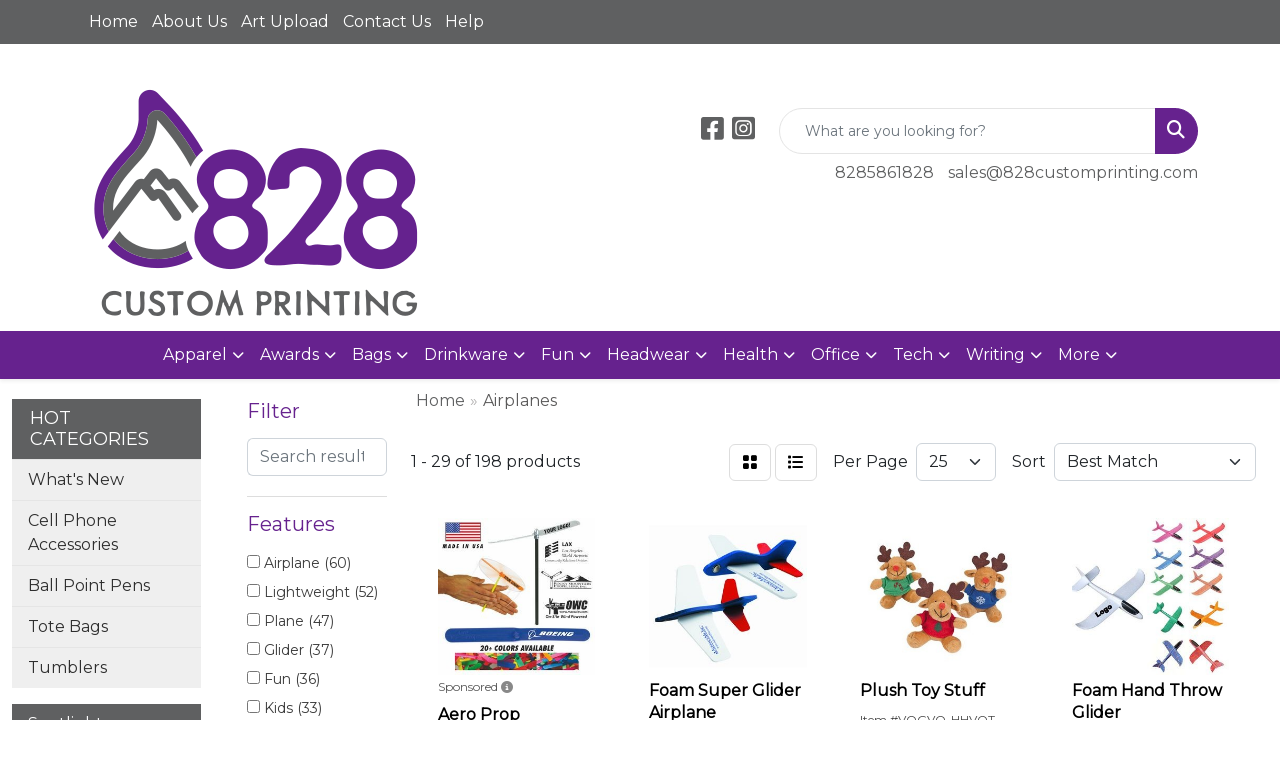

--- FILE ---
content_type: text/html
request_url: https://www.828customprinting.com/ws/ws.dll/StartSrch?UID=251004&WENavID=20221919
body_size: 13597
content:
<!DOCTYPE html>
<html lang="en"><head>
<meta charset="utf-8">
<meta http-equiv="X-UA-Compatible" content="IE=edge">
<meta name="viewport" content="width=device-width, initial-scale=1">
<!-- The above 3 meta tags *must* come first in the head; any other head content must come *after* these tags -->


<link href="/distsite/styles/8/css/bootstrap.min.css" rel="stylesheet" />
<link href="https://fonts.googleapis.com/css?family=Open+Sans:400,600|Oswald:400,600" rel="stylesheet">
<link href="/distsite/styles/8/css/owl.carousel.min.css" rel="stylesheet">
<link href="/distsite/styles/8/css/nouislider.css" rel="stylesheet">
<!--<link href="/distsite/styles/8/css/menu.css" rel="stylesheet"/>-->
<link href="/distsite/styles/8/css/flexslider.css" rel="stylesheet">
<link href="/distsite/styles/8/css/all.min.css" rel="stylesheet">
<link href="/distsite/styles/8/css/slick/slick.css" rel="stylesheet"/>
<link href="/distsite/styles/8/css/lightbox/lightbox.css" rel="stylesheet"  />
<link href="/distsite/styles/8/css/yamm.css" rel="stylesheet" />
<!-- Custom styles for this theme -->
<link href="/we/we.dll/StyleSheet?UN=251004&Type=WETheme&TS=C45198.4303819444" rel="stylesheet">
<!-- Custom styles for this theme -->
<link href="/we/we.dll/StyleSheet?UN=251004&Type=WETheme-PS&TS=C45198.4303819444" rel="stylesheet">


<!-- HTML5 shim and Respond.js for IE8 support of HTML5 elements and media queries -->
<!--[if lt IE 9]>
      <script src="https://oss.maxcdn.com/html5shiv/3.7.3/html5shiv.min.js"></script>
      <script src="https://oss.maxcdn.com/respond/1.4.2/respond.min.js"></script>
    <![endif]-->

</head>

<body style="background:#fff;">


  <!-- Slide-Out Menu -->
  <div id="filter-menu" class="filter-menu">
    <button id="close-menu" class="btn-close"></button>
    <div class="menu-content">
      
<aside class="filter-sidebar">



<div class="filter-section first">
	<h2>Filter</h2>
	 <div class="input-group mb-3">
	 <input type="text" style="border-right:0;" placeholder="Search results" class="form-control text-search-within-results" name="SearchWithinResults" value="" maxlength="100" onkeyup="HandleTextFilter(event);">
	  <label class="input-group-text" style="background-color:#fff;"><a  style="display:none;" href="javascript:void(0);" class="remove-filter" data-toggle="tooltip" title="Clear" onclick="ClearTextFilter();"><i class="far fa-times" aria-hidden="true"></i> <span class="fa-sr-only">x</span></a></label>
	</div>
</div>

<a href="javascript:void(0);" class="clear-filters"  style="display:none;" onclick="ClearDrillDown();">Clear all filters</a>

<div class="filter-section"  style="display:none;">
	<h2>Categories</h2>

	<div class="filter-list">

	 

		<!-- wrapper for more filters -->
        <div class="show-filter">

		</div><!-- showfilters -->

	</div>

		<a href="#" class="show-more"  style="display:none;" >Show more</a>
</div>


<div class="filter-section" >
	<h2>Features</h2>

		<div class="filter-list">

	  		<div class="checkbox"><label><input class="filtercheckbox" type="checkbox" name="2|Airplane" ><span> Airplane (60)</span></label></div><div class="checkbox"><label><input class="filtercheckbox" type="checkbox" name="2|Lightweight" ><span> Lightweight (52)</span></label></div><div class="checkbox"><label><input class="filtercheckbox" type="checkbox" name="2|Plane" ><span> Plane (47)</span></label></div><div class="checkbox"><label><input class="filtercheckbox" type="checkbox" name="2|Glider" ><span> Glider (37)</span></label></div><div class="checkbox"><label><input class="filtercheckbox" type="checkbox" name="2|Fun" ><span> Fun (36)</span></label></div><div class="checkbox"><label><input class="filtercheckbox" type="checkbox" name="2|Kids" ><span> Kids (33)</span></label></div><div class="checkbox"><label><input class="filtercheckbox" type="checkbox" name="2|Toy" ><span> Toy (32)</span></label></div><div class="checkbox"><label><input class="filtercheckbox" type="checkbox" name="2|Outdoor" ><span> Outdoor (27)</span></label></div><div class="checkbox"><label><input class="filtercheckbox" type="checkbox" name="2|Flying" ><span> Flying (22)</span></label></div><div class="checkbox"><label><input class="filtercheckbox" type="checkbox" name="2|Foam" ><span> Foam (20)</span></label></div><div class="show-filter"><div class="checkbox"><label><input class="filtercheckbox" type="checkbox" name="2|Durable" ><span> Durable (18)</span></label></div><div class="checkbox"><label><input class="filtercheckbox" type="checkbox" name="2|Portable" ><span> Portable (17)</span></label></div><div class="checkbox"><label><input class="filtercheckbox" type="checkbox" name="2|Game" ><span> Game (16)</span></label></div><div class="checkbox"><label><input class="filtercheckbox" type="checkbox" name="2|Model" ><span> Model (16)</span></label></div><div class="checkbox"><label><input class="filtercheckbox" type="checkbox" name="2|Aircraft" ><span> Aircraft (15)</span></label></div><div class="checkbox"><label><input class="filtercheckbox" type="checkbox" name="2|Wooden" ><span> Wooden (15)</span></label></div><div class="checkbox"><label><input class="filtercheckbox" type="checkbox" name="2|Aviation" ><span> Aviation (14)</span></label></div><div class="checkbox"><label><input class="filtercheckbox" type="checkbox" name="2|Balsa wood" ><span> Balsa wood (13)</span></label></div><div class="checkbox"><label><input class="filtercheckbox" type="checkbox" name="2|Easy assembly" ><span> Easy assembly (13)</span></label></div><div class="checkbox"><label><input class="filtercheckbox" type="checkbox" name="2|Fidget" ><span> Fidget (13)</span></label></div><div class="checkbox"><label><input class="filtercheckbox" type="checkbox" name="2|Soft" ><span> Soft (13)</span></label></div><div class="checkbox"><label><input class="filtercheckbox" type="checkbox" name="2|Adjustable wings" ><span> Adjustable wings (12)</span></label></div><div class="checkbox"><label><input class="filtercheckbox" type="checkbox" name="2|Boy" ><span> Boy (12)</span></label></div><div class="checkbox"><label><input class="filtercheckbox" type="checkbox" name="2|Fly" ><span> Fly (12)</span></label></div><div class="checkbox"><label><input class="filtercheckbox" type="checkbox" name="2|Indoor flyer" ><span> Indoor flyer (12)</span></label></div><div class="checkbox"><label><input class="filtercheckbox" type="checkbox" name="2|Made in america" ><span> Made in america (12)</span></label></div><div class="checkbox"><label><input class="filtercheckbox" type="checkbox" name="2|Stress" ><span> Stress (12)</span></label></div><div class="checkbox"><label><input class="filtercheckbox" type="checkbox" name="2|Usa made" ><span> Usa made (12)</span></label></div><div class="checkbox"><label><input class="filtercheckbox" type="checkbox" name="2|Wood airplane" ><span> Wood airplane (12)</span></label></div><div class="checkbox"><label><input class="filtercheckbox" type="checkbox" name="2|Children" ><span> Children (11)</span></label></div><div class="checkbox"><label><input class="filtercheckbox" type="checkbox" name="2|Diy wood airplane" ><span> Diy wood airplane (11)</span></label></div><div class="checkbox"><label><input class="filtercheckbox" type="checkbox" name="2|Party favors" ><span> Party favors (11)</span></label></div><div class="checkbox"><label><input class="filtercheckbox" type="checkbox" name="2|Safe" ><span> Safe (11)</span></label></div><div class="checkbox"><label><input class="filtercheckbox" type="checkbox" name="2|Sport" ><span> Sport (11)</span></label></div><div class="checkbox"><label><input class="filtercheckbox" type="checkbox" name="2|Throwing" ><span> Throwing (11)</span></label></div><div class="checkbox"><label><input class="filtercheckbox" type="checkbox" name="2|Travels" ><span> Travels (11)</span></label></div><div class="checkbox"><label><input class="filtercheckbox" type="checkbox" name="2|Educational" ><span> Educational (10)</span></label></div><div class="checkbox"><label><input class="filtercheckbox" type="checkbox" name="2|Birthday" ><span> Birthday (9)</span></label></div><div class="checkbox"><label><input class="filtercheckbox" type="checkbox" name="2|No die-cut parts" ><span> No die-cut parts (9)</span></label></div><div class="checkbox"><label><input class="filtercheckbox" type="checkbox" name="2|Polyurethane" ><span> Polyurethane (9)</span></label></div><div class="checkbox"><label><input class="filtercheckbox" type="checkbox" name="2|Collectible" ><span> Collectible (8)</span></label></div><div class="checkbox"><label><input class="filtercheckbox" type="checkbox" name="2|Creative" ><span> Creative (8)</span></label></div><div class="checkbox"><label><input class="filtercheckbox" type="checkbox" name="2|Flight" ><span> Flight (8)</span></label></div><div class="checkbox"><label><input class="filtercheckbox" type="checkbox" name="2|Handheld" ><span> Handheld (8)</span></label></div><div class="checkbox"><label><input class="filtercheckbox" type="checkbox" name="2|Metal nose" ><span> Metal nose (8)</span></label></div><div class="checkbox"><label><input class="filtercheckbox" type="checkbox" name="2|Office" ><span> Office (8)</span></label></div><div class="checkbox"><label><input class="filtercheckbox" type="checkbox" name="2|Paper" ><span> Paper (8)</span></label></div><div class="checkbox"><label><input class="filtercheckbox" type="checkbox" name="2|Waterproof" ><span> Waterproof (8)</span></label></div><div class="checkbox"><label><input class="filtercheckbox" type="checkbox" name="2|Craft" ><span> Craft (7)</span></label></div><div class="checkbox"><label><input class="filtercheckbox" type="checkbox" name="2|Mini" ><span> Mini (7)</span></label></div></div>

			<!-- wrapper for more filters -->
			<div class="show-filter">

			</div><!-- showfilters -->
 		</div>
		<a href="#" class="show-more"  >Show more</a>


</div>


<div class="filter-section" >
	<h2>Colors</h2>

		<div class="filter-list">

		  	<div class="checkbox"><label><input class="filtercheckbox" type="checkbox" name="1|Blue" ><span> Blue (81)</span></label></div><div class="checkbox"><label><input class="filtercheckbox" type="checkbox" name="1|Red" ><span> Red (63)</span></label></div><div class="checkbox"><label><input class="filtercheckbox" type="checkbox" name="1|Green" ><span> Green (62)</span></label></div><div class="checkbox"><label><input class="filtercheckbox" type="checkbox" name="1|Orange" ><span> Orange (54)</span></label></div><div class="checkbox"><label><input class="filtercheckbox" type="checkbox" name="1|White" ><span> White (51)</span></label></div><div class="checkbox"><label><input class="filtercheckbox" type="checkbox" name="1|Yellow" ><span> Yellow (48)</span></label></div><div class="checkbox"><label><input class="filtercheckbox" type="checkbox" name="1|Pink" ><span> Pink (32)</span></label></div><div class="checkbox"><label><input class="filtercheckbox" type="checkbox" name="1|Various" ><span> Various (30)</span></label></div><div class="checkbox"><label><input class="filtercheckbox" type="checkbox" name="1|Purple" ><span> Purple (20)</span></label></div><div class="checkbox"><label><input class="filtercheckbox" type="checkbox" name="1|Black" ><span> Black (16)</span></label></div><div class="show-filter"><div class="checkbox"><label><input class="filtercheckbox" type="checkbox" name="1|Balsa wood tan" ><span> Balsa wood tan (11)</span></label></div><div class="checkbox"><label><input class="filtercheckbox" type="checkbox" name="1|Gray" ><span> Gray (8)</span></label></div><div class="checkbox"><label><input class="filtercheckbox" type="checkbox" name="1|Brown" ><span> Brown (7)</span></label></div><div class="checkbox"><label><input class="filtercheckbox" type="checkbox" name="1|Rose red" ><span> Rose red (5)</span></label></div><div class="checkbox"><label><input class="filtercheckbox" type="checkbox" name="1|Wood" ><span> Wood (5)</span></label></div><div class="checkbox"><label><input class="filtercheckbox" type="checkbox" name="1|Athletic gold 115" ><span> Athletic gold 115 (4)</span></label></div><div class="checkbox"><label><input class="filtercheckbox" type="checkbox" name="1|Blue 300" ><span> Blue 300 (4)</span></label></div><div class="checkbox"><label><input class="filtercheckbox" type="checkbox" name="1|Brown 499" ><span> Brown 499 (4)</span></label></div><div class="checkbox"><label><input class="filtercheckbox" type="checkbox" name="1|Dark green 342" ><span> Dark green 342 (4)</span></label></div><div class="checkbox"><label><input class="filtercheckbox" type="checkbox" name="1|Hot pink 226" ><span> Hot pink 226 (4)</span></label></div><div class="checkbox"><label><input class="filtercheckbox" type="checkbox" name="1|Kelly green 354" ><span> Kelly green 354 (4)</span></label></div><div class="checkbox"><label><input class="filtercheckbox" type="checkbox" name="1|Light blue" ><span> Light blue (4)</span></label></div><div class="checkbox"><label><input class="filtercheckbox" type="checkbox" name="1|Lime green 367" ><span> Lime green 367 (4)</span></label></div><div class="checkbox"><label><input class="filtercheckbox" type="checkbox" name="1|Maroon 202" ><span> Maroon 202 (4)</span></label></div><div class="checkbox"><label><input class="filtercheckbox" type="checkbox" name="1|Navy 289" ><span> Navy 289 (4)</span></label></div><div class="checkbox"><label><input class="filtercheckbox" type="checkbox" name="1|Navy blue" ><span> Navy blue (4)</span></label></div><div class="checkbox"><label><input class="filtercheckbox" type="checkbox" name="1|Orange 021" ><span> Orange 021 (4)</span></label></div><div class="checkbox"><label><input class="filtercheckbox" type="checkbox" name="1|Purple 2597" ><span> Purple 2597 (4)</span></label></div><div class="checkbox"><label><input class="filtercheckbox" type="checkbox" name="1|Rainbow" ><span> Rainbow (4)</span></label></div><div class="checkbox"><label><input class="filtercheckbox" type="checkbox" name="1|Red 485" ><span> Red 485 (4)</span></label></div><div class="checkbox"><label><input class="filtercheckbox" type="checkbox" name="1|Silver" ><span> Silver (4)</span></label></div><div class="checkbox"><label><input class="filtercheckbox" type="checkbox" name="1|Teal 321" ><span> Teal 321 (4)</span></label></div><div class="checkbox"><label><input class="filtercheckbox" type="checkbox" name="1|Yellow u" ><span> Yellow u (4)</span></label></div><div class="checkbox"><label><input class="filtercheckbox" type="checkbox" name="1|Beige" ><span> Beige (3)</span></label></div><div class="checkbox"><label><input class="filtercheckbox" type="checkbox" name="1|Gold" ><span> Gold (3)</span></label></div><div class="checkbox"><label><input class="filtercheckbox" type="checkbox" name="1|Red/yellow" ><span> Red/yellow (3)</span></label></div><div class="checkbox"><label><input class="filtercheckbox" type="checkbox" name="1|Blue/red" ><span> Blue/red (2)</span></label></div><div class="checkbox"><label><input class="filtercheckbox" type="checkbox" name="1|Blue/white" ><span> Blue/white (2)</span></label></div><div class="checkbox"><label><input class="filtercheckbox" type="checkbox" name="1|Camouflage blue" ><span> Camouflage blue (2)</span></label></div><div class="checkbox"><label><input class="filtercheckbox" type="checkbox" name="1|Clear" ><span> Clear (2)</span></label></div><div class="checkbox"><label><input class="filtercheckbox" type="checkbox" name="1|Dark blue" ><span> Dark blue (2)</span></label></div><div class="checkbox"><label><input class="filtercheckbox" type="checkbox" name="1|Natural" ><span> Natural (2)</span></label></div><div class="checkbox"><label><input class="filtercheckbox" type="checkbox" name="1|Adult" ><span> Adult (1)</span></label></div><div class="checkbox"><label><input class="filtercheckbox" type="checkbox" name="1|As requested" ><span> As requested (1)</span></label></div><div class="checkbox"><label><input class="filtercheckbox" type="checkbox" name="1|Aviation" ><span> Aviation (1)</span></label></div><div class="checkbox"><label><input class="filtercheckbox" type="checkbox" name="1|Aviation enthusiasts" ><span> Aviation enthusiasts (1)</span></label></div><div class="checkbox"><label><input class="filtercheckbox" type="checkbox" name="1|Balsa wood brown" ><span> Balsa wood brown (1)</span></label></div><div class="checkbox"><label><input class="filtercheckbox" type="checkbox" name="1|Balsla wood tan" ><span> Balsla wood tan (1)</span></label></div><div class="checkbox"><label><input class="filtercheckbox" type="checkbox" name="1|Bamboo brown" ><span> Bamboo brown (1)</span></label></div><div class="checkbox"><label><input class="filtercheckbox" type="checkbox" name="1|Beige/white" ><span> Beige/white (1)</span></label></div></div>


			<!-- wrapper for more filters -->
			<div class="show-filter">

			</div><!-- showfilters -->

		  </div>

		<a href="#" class="show-more"  >Show more</a>
</div>


<div class="filter-section"  >
	<h2>Price Range</h2>
	<div class="filter-price-wrap">
		<div class="filter-price-inner">
			<div class="input-group">
				<span class="input-group-text input-group-text-white">$</span>
				<input type="text" class="form-control form-control-sm filter-min-prices" name="min-prices" value="" placeholder="Min" onkeyup="HandlePriceFilter(event);">
			</div>
			<div class="input-group">
				<span class="input-group-text input-group-text-white">$</span>
				<input type="text" class="form-control form-control-sm filter-max-prices" name="max-prices" value="" placeholder="Max" onkeyup="HandlePriceFilter(event);">
			</div>
		</div>
		<a href="javascript:void(0)" onclick="SetPriceFilter();" ><i class="fa-solid fa-chevron-right"></i></a>
	</div>
</div>

<div class="filter-section"   >
	<h2>Quantity</h2>
	<div class="filter-price-wrap mb-2">
		<input type="text" class="form-control form-control-sm filter-quantity" value="" placeholder="Qty" onkeyup="HandleQuantityFilter(event);">
		<a href="javascript:void(0)" onclick="SetQuantityFilter();"><i class="fa-solid fa-chevron-right"></i></a>
	</div>
</div>




	</aside>

    </div>
</div>




	<div class="container-fluid">
		<div class="row">

			<div class="col-md-3 col-lg-2">
        <div class="d-none d-md-block">
          <div id="desktop-filter">
            
<aside class="filter-sidebar">



<div class="filter-section first">
	<h2>Filter</h2>
	 <div class="input-group mb-3">
	 <input type="text" style="border-right:0;" placeholder="Search results" class="form-control text-search-within-results" name="SearchWithinResults" value="" maxlength="100" onkeyup="HandleTextFilter(event);">
	  <label class="input-group-text" style="background-color:#fff;"><a  style="display:none;" href="javascript:void(0);" class="remove-filter" data-toggle="tooltip" title="Clear" onclick="ClearTextFilter();"><i class="far fa-times" aria-hidden="true"></i> <span class="fa-sr-only">x</span></a></label>
	</div>
</div>

<a href="javascript:void(0);" class="clear-filters"  style="display:none;" onclick="ClearDrillDown();">Clear all filters</a>

<div class="filter-section"  style="display:none;">
	<h2>Categories</h2>

	<div class="filter-list">

	 

		<!-- wrapper for more filters -->
        <div class="show-filter">

		</div><!-- showfilters -->

	</div>

		<a href="#" class="show-more"  style="display:none;" >Show more</a>
</div>


<div class="filter-section" >
	<h2>Features</h2>

		<div class="filter-list">

	  		<div class="checkbox"><label><input class="filtercheckbox" type="checkbox" name="2|Airplane" ><span> Airplane (60)</span></label></div><div class="checkbox"><label><input class="filtercheckbox" type="checkbox" name="2|Lightweight" ><span> Lightweight (52)</span></label></div><div class="checkbox"><label><input class="filtercheckbox" type="checkbox" name="2|Plane" ><span> Plane (47)</span></label></div><div class="checkbox"><label><input class="filtercheckbox" type="checkbox" name="2|Glider" ><span> Glider (37)</span></label></div><div class="checkbox"><label><input class="filtercheckbox" type="checkbox" name="2|Fun" ><span> Fun (36)</span></label></div><div class="checkbox"><label><input class="filtercheckbox" type="checkbox" name="2|Kids" ><span> Kids (33)</span></label></div><div class="checkbox"><label><input class="filtercheckbox" type="checkbox" name="2|Toy" ><span> Toy (32)</span></label></div><div class="checkbox"><label><input class="filtercheckbox" type="checkbox" name="2|Outdoor" ><span> Outdoor (27)</span></label></div><div class="checkbox"><label><input class="filtercheckbox" type="checkbox" name="2|Flying" ><span> Flying (22)</span></label></div><div class="checkbox"><label><input class="filtercheckbox" type="checkbox" name="2|Foam" ><span> Foam (20)</span></label></div><div class="show-filter"><div class="checkbox"><label><input class="filtercheckbox" type="checkbox" name="2|Durable" ><span> Durable (18)</span></label></div><div class="checkbox"><label><input class="filtercheckbox" type="checkbox" name="2|Portable" ><span> Portable (17)</span></label></div><div class="checkbox"><label><input class="filtercheckbox" type="checkbox" name="2|Game" ><span> Game (16)</span></label></div><div class="checkbox"><label><input class="filtercheckbox" type="checkbox" name="2|Model" ><span> Model (16)</span></label></div><div class="checkbox"><label><input class="filtercheckbox" type="checkbox" name="2|Aircraft" ><span> Aircraft (15)</span></label></div><div class="checkbox"><label><input class="filtercheckbox" type="checkbox" name="2|Wooden" ><span> Wooden (15)</span></label></div><div class="checkbox"><label><input class="filtercheckbox" type="checkbox" name="2|Aviation" ><span> Aviation (14)</span></label></div><div class="checkbox"><label><input class="filtercheckbox" type="checkbox" name="2|Balsa wood" ><span> Balsa wood (13)</span></label></div><div class="checkbox"><label><input class="filtercheckbox" type="checkbox" name="2|Easy assembly" ><span> Easy assembly (13)</span></label></div><div class="checkbox"><label><input class="filtercheckbox" type="checkbox" name="2|Fidget" ><span> Fidget (13)</span></label></div><div class="checkbox"><label><input class="filtercheckbox" type="checkbox" name="2|Soft" ><span> Soft (13)</span></label></div><div class="checkbox"><label><input class="filtercheckbox" type="checkbox" name="2|Adjustable wings" ><span> Adjustable wings (12)</span></label></div><div class="checkbox"><label><input class="filtercheckbox" type="checkbox" name="2|Boy" ><span> Boy (12)</span></label></div><div class="checkbox"><label><input class="filtercheckbox" type="checkbox" name="2|Fly" ><span> Fly (12)</span></label></div><div class="checkbox"><label><input class="filtercheckbox" type="checkbox" name="2|Indoor flyer" ><span> Indoor flyer (12)</span></label></div><div class="checkbox"><label><input class="filtercheckbox" type="checkbox" name="2|Made in america" ><span> Made in america (12)</span></label></div><div class="checkbox"><label><input class="filtercheckbox" type="checkbox" name="2|Stress" ><span> Stress (12)</span></label></div><div class="checkbox"><label><input class="filtercheckbox" type="checkbox" name="2|Usa made" ><span> Usa made (12)</span></label></div><div class="checkbox"><label><input class="filtercheckbox" type="checkbox" name="2|Wood airplane" ><span> Wood airplane (12)</span></label></div><div class="checkbox"><label><input class="filtercheckbox" type="checkbox" name="2|Children" ><span> Children (11)</span></label></div><div class="checkbox"><label><input class="filtercheckbox" type="checkbox" name="2|Diy wood airplane" ><span> Diy wood airplane (11)</span></label></div><div class="checkbox"><label><input class="filtercheckbox" type="checkbox" name="2|Party favors" ><span> Party favors (11)</span></label></div><div class="checkbox"><label><input class="filtercheckbox" type="checkbox" name="2|Safe" ><span> Safe (11)</span></label></div><div class="checkbox"><label><input class="filtercheckbox" type="checkbox" name="2|Sport" ><span> Sport (11)</span></label></div><div class="checkbox"><label><input class="filtercheckbox" type="checkbox" name="2|Throwing" ><span> Throwing (11)</span></label></div><div class="checkbox"><label><input class="filtercheckbox" type="checkbox" name="2|Travels" ><span> Travels (11)</span></label></div><div class="checkbox"><label><input class="filtercheckbox" type="checkbox" name="2|Educational" ><span> Educational (10)</span></label></div><div class="checkbox"><label><input class="filtercheckbox" type="checkbox" name="2|Birthday" ><span> Birthday (9)</span></label></div><div class="checkbox"><label><input class="filtercheckbox" type="checkbox" name="2|No die-cut parts" ><span> No die-cut parts (9)</span></label></div><div class="checkbox"><label><input class="filtercheckbox" type="checkbox" name="2|Polyurethane" ><span> Polyurethane (9)</span></label></div><div class="checkbox"><label><input class="filtercheckbox" type="checkbox" name="2|Collectible" ><span> Collectible (8)</span></label></div><div class="checkbox"><label><input class="filtercheckbox" type="checkbox" name="2|Creative" ><span> Creative (8)</span></label></div><div class="checkbox"><label><input class="filtercheckbox" type="checkbox" name="2|Flight" ><span> Flight (8)</span></label></div><div class="checkbox"><label><input class="filtercheckbox" type="checkbox" name="2|Handheld" ><span> Handheld (8)</span></label></div><div class="checkbox"><label><input class="filtercheckbox" type="checkbox" name="2|Metal nose" ><span> Metal nose (8)</span></label></div><div class="checkbox"><label><input class="filtercheckbox" type="checkbox" name="2|Office" ><span> Office (8)</span></label></div><div class="checkbox"><label><input class="filtercheckbox" type="checkbox" name="2|Paper" ><span> Paper (8)</span></label></div><div class="checkbox"><label><input class="filtercheckbox" type="checkbox" name="2|Waterproof" ><span> Waterproof (8)</span></label></div><div class="checkbox"><label><input class="filtercheckbox" type="checkbox" name="2|Craft" ><span> Craft (7)</span></label></div><div class="checkbox"><label><input class="filtercheckbox" type="checkbox" name="2|Mini" ><span> Mini (7)</span></label></div></div>

			<!-- wrapper for more filters -->
			<div class="show-filter">

			</div><!-- showfilters -->
 		</div>
		<a href="#" class="show-more"  >Show more</a>


</div>


<div class="filter-section" >
	<h2>Colors</h2>

		<div class="filter-list">

		  	<div class="checkbox"><label><input class="filtercheckbox" type="checkbox" name="1|Blue" ><span> Blue (81)</span></label></div><div class="checkbox"><label><input class="filtercheckbox" type="checkbox" name="1|Red" ><span> Red (63)</span></label></div><div class="checkbox"><label><input class="filtercheckbox" type="checkbox" name="1|Green" ><span> Green (62)</span></label></div><div class="checkbox"><label><input class="filtercheckbox" type="checkbox" name="1|Orange" ><span> Orange (54)</span></label></div><div class="checkbox"><label><input class="filtercheckbox" type="checkbox" name="1|White" ><span> White (51)</span></label></div><div class="checkbox"><label><input class="filtercheckbox" type="checkbox" name="1|Yellow" ><span> Yellow (48)</span></label></div><div class="checkbox"><label><input class="filtercheckbox" type="checkbox" name="1|Pink" ><span> Pink (32)</span></label></div><div class="checkbox"><label><input class="filtercheckbox" type="checkbox" name="1|Various" ><span> Various (30)</span></label></div><div class="checkbox"><label><input class="filtercheckbox" type="checkbox" name="1|Purple" ><span> Purple (20)</span></label></div><div class="checkbox"><label><input class="filtercheckbox" type="checkbox" name="1|Black" ><span> Black (16)</span></label></div><div class="show-filter"><div class="checkbox"><label><input class="filtercheckbox" type="checkbox" name="1|Balsa wood tan" ><span> Balsa wood tan (11)</span></label></div><div class="checkbox"><label><input class="filtercheckbox" type="checkbox" name="1|Gray" ><span> Gray (8)</span></label></div><div class="checkbox"><label><input class="filtercheckbox" type="checkbox" name="1|Brown" ><span> Brown (7)</span></label></div><div class="checkbox"><label><input class="filtercheckbox" type="checkbox" name="1|Rose red" ><span> Rose red (5)</span></label></div><div class="checkbox"><label><input class="filtercheckbox" type="checkbox" name="1|Wood" ><span> Wood (5)</span></label></div><div class="checkbox"><label><input class="filtercheckbox" type="checkbox" name="1|Athletic gold 115" ><span> Athletic gold 115 (4)</span></label></div><div class="checkbox"><label><input class="filtercheckbox" type="checkbox" name="1|Blue 300" ><span> Blue 300 (4)</span></label></div><div class="checkbox"><label><input class="filtercheckbox" type="checkbox" name="1|Brown 499" ><span> Brown 499 (4)</span></label></div><div class="checkbox"><label><input class="filtercheckbox" type="checkbox" name="1|Dark green 342" ><span> Dark green 342 (4)</span></label></div><div class="checkbox"><label><input class="filtercheckbox" type="checkbox" name="1|Hot pink 226" ><span> Hot pink 226 (4)</span></label></div><div class="checkbox"><label><input class="filtercheckbox" type="checkbox" name="1|Kelly green 354" ><span> Kelly green 354 (4)</span></label></div><div class="checkbox"><label><input class="filtercheckbox" type="checkbox" name="1|Light blue" ><span> Light blue (4)</span></label></div><div class="checkbox"><label><input class="filtercheckbox" type="checkbox" name="1|Lime green 367" ><span> Lime green 367 (4)</span></label></div><div class="checkbox"><label><input class="filtercheckbox" type="checkbox" name="1|Maroon 202" ><span> Maroon 202 (4)</span></label></div><div class="checkbox"><label><input class="filtercheckbox" type="checkbox" name="1|Navy 289" ><span> Navy 289 (4)</span></label></div><div class="checkbox"><label><input class="filtercheckbox" type="checkbox" name="1|Navy blue" ><span> Navy blue (4)</span></label></div><div class="checkbox"><label><input class="filtercheckbox" type="checkbox" name="1|Orange 021" ><span> Orange 021 (4)</span></label></div><div class="checkbox"><label><input class="filtercheckbox" type="checkbox" name="1|Purple 2597" ><span> Purple 2597 (4)</span></label></div><div class="checkbox"><label><input class="filtercheckbox" type="checkbox" name="1|Rainbow" ><span> Rainbow (4)</span></label></div><div class="checkbox"><label><input class="filtercheckbox" type="checkbox" name="1|Red 485" ><span> Red 485 (4)</span></label></div><div class="checkbox"><label><input class="filtercheckbox" type="checkbox" name="1|Silver" ><span> Silver (4)</span></label></div><div class="checkbox"><label><input class="filtercheckbox" type="checkbox" name="1|Teal 321" ><span> Teal 321 (4)</span></label></div><div class="checkbox"><label><input class="filtercheckbox" type="checkbox" name="1|Yellow u" ><span> Yellow u (4)</span></label></div><div class="checkbox"><label><input class="filtercheckbox" type="checkbox" name="1|Beige" ><span> Beige (3)</span></label></div><div class="checkbox"><label><input class="filtercheckbox" type="checkbox" name="1|Gold" ><span> Gold (3)</span></label></div><div class="checkbox"><label><input class="filtercheckbox" type="checkbox" name="1|Red/yellow" ><span> Red/yellow (3)</span></label></div><div class="checkbox"><label><input class="filtercheckbox" type="checkbox" name="1|Blue/red" ><span> Blue/red (2)</span></label></div><div class="checkbox"><label><input class="filtercheckbox" type="checkbox" name="1|Blue/white" ><span> Blue/white (2)</span></label></div><div class="checkbox"><label><input class="filtercheckbox" type="checkbox" name="1|Camouflage blue" ><span> Camouflage blue (2)</span></label></div><div class="checkbox"><label><input class="filtercheckbox" type="checkbox" name="1|Clear" ><span> Clear (2)</span></label></div><div class="checkbox"><label><input class="filtercheckbox" type="checkbox" name="1|Dark blue" ><span> Dark blue (2)</span></label></div><div class="checkbox"><label><input class="filtercheckbox" type="checkbox" name="1|Natural" ><span> Natural (2)</span></label></div><div class="checkbox"><label><input class="filtercheckbox" type="checkbox" name="1|Adult" ><span> Adult (1)</span></label></div><div class="checkbox"><label><input class="filtercheckbox" type="checkbox" name="1|As requested" ><span> As requested (1)</span></label></div><div class="checkbox"><label><input class="filtercheckbox" type="checkbox" name="1|Aviation" ><span> Aviation (1)</span></label></div><div class="checkbox"><label><input class="filtercheckbox" type="checkbox" name="1|Aviation enthusiasts" ><span> Aviation enthusiasts (1)</span></label></div><div class="checkbox"><label><input class="filtercheckbox" type="checkbox" name="1|Balsa wood brown" ><span> Balsa wood brown (1)</span></label></div><div class="checkbox"><label><input class="filtercheckbox" type="checkbox" name="1|Balsla wood tan" ><span> Balsla wood tan (1)</span></label></div><div class="checkbox"><label><input class="filtercheckbox" type="checkbox" name="1|Bamboo brown" ><span> Bamboo brown (1)</span></label></div><div class="checkbox"><label><input class="filtercheckbox" type="checkbox" name="1|Beige/white" ><span> Beige/white (1)</span></label></div></div>


			<!-- wrapper for more filters -->
			<div class="show-filter">

			</div><!-- showfilters -->

		  </div>

		<a href="#" class="show-more"  >Show more</a>
</div>


<div class="filter-section"  >
	<h2>Price Range</h2>
	<div class="filter-price-wrap">
		<div class="filter-price-inner">
			<div class="input-group">
				<span class="input-group-text input-group-text-white">$</span>
				<input type="text" class="form-control form-control-sm filter-min-prices" name="min-prices" value="" placeholder="Min" onkeyup="HandlePriceFilter(event);">
			</div>
			<div class="input-group">
				<span class="input-group-text input-group-text-white">$</span>
				<input type="text" class="form-control form-control-sm filter-max-prices" name="max-prices" value="" placeholder="Max" onkeyup="HandlePriceFilter(event);">
			</div>
		</div>
		<a href="javascript:void(0)" onclick="SetPriceFilter();" ><i class="fa-solid fa-chevron-right"></i></a>
	</div>
</div>

<div class="filter-section"   >
	<h2>Quantity</h2>
	<div class="filter-price-wrap mb-2">
		<input type="text" class="form-control form-control-sm filter-quantity" value="" placeholder="Qty" onkeyup="HandleQuantityFilter(event);">
		<a href="javascript:void(0)" onclick="SetQuantityFilter();"><i class="fa-solid fa-chevron-right"></i></a>
	</div>
</div>




	</aside>

          </div>
        </div>
			</div>

			<div class="col-md-9 col-lg-10">
				

				<ol class="breadcrumb"  >
              		<li><a href="https://www.828customprinting.com" target="_top">Home</a></li>
             	 	<li class="active">Airplanes</li>
            	</ol>




				<div id="product-list-controls">

				
						<div class="d-flex align-items-center justify-content-between">
							<div class="d-none d-md-block me-3">
								1 - 29 of  198 <span class="d-none d-lg-inline">products</span>
							</div>
					  
						  <!-- Right Aligned Controls -->
						  <div class="product-controls-right d-flex align-items-center">
       
              <button id="show-filter-button" class="btn btn-control d-block d-md-none"><i class="fa-solid fa-filter" aria-hidden="true"></i></button>

							
							<span class="me-3">
								<a href="/ws/ws.dll/StartSrch?UID=251004&WENavID=20221919&View=T&ST=260120101209715134644667398" class="btn btn-control grid" title="Change to Grid View"><i class="fa-solid fa-grid-2" aria-hidden="true"></i>  <span class="fa-sr-only">Grid</span></a>
								<a href="/ws/ws.dll/StartSrch?UID=251004&WENavID=20221919&View=L&ST=260120101209715134644667398" class="btn btn-control" title="Change to List View"><i class="fa-solid fa-list"></i> <span class="fa-sr-only">List</span></a>
							</span>
							
					  
							<!-- Number of Items Per Page -->
							<div class="me-2 d-none d-lg-block">
								<label>Per Page</label>
							</div>
							<div class="me-3 d-none d-md-block">
								<select class="form-select notranslate" onchange="GoToNewURL(this);" aria-label="Items per page">
									<option value="/ws/ws.dll/StartSrch?UID=251004&WENavID=20221919&ST=260120101209715134644667398&PPP=10" >10</option><option value="/ws/ws.dll/StartSrch?UID=251004&WENavID=20221919&ST=260120101209715134644667398&PPP=25" selected>25</option><option value="/ws/ws.dll/StartSrch?UID=251004&WENavID=20221919&ST=260120101209715134644667398&PPP=50" >50</option><option value="/ws/ws.dll/StartSrch?UID=251004&WENavID=20221919&ST=260120101209715134644667398&PPP=100" >100</option><option value="/ws/ws.dll/StartSrch?UID=251004&WENavID=20221919&ST=260120101209715134644667398&PPP=250" >250</option>
								
								</select>
							</div>
					  
							<!-- Sort By -->
							<div class="d-none d-lg-block me-2">
								<label>Sort</label>
							</div>
							<div>
								<select class="form-select" onchange="GoToNewURL(this);">
									<option value="/ws/ws.dll/StartSrch?UID=251004&WENavID=20221919&Sort=0" selected>Best Match</option><option value="/ws/ws.dll/StartSrch?UID=251004&WENavID=20221919&Sort=3">Most Popular</option><option value="/ws/ws.dll/StartSrch?UID=251004&WENavID=20221919&Sort=1">Price (Low to High)</option><option value="/ws/ws.dll/StartSrch?UID=251004&WENavID=20221919&Sort=2">Price (High to Low)</option>
								 </select>
							</div>
						  </div>
						</div>

			  </div>

				<!-- Product Results List -->
				<ul class="thumbnail-list"><li>
 <a href="https://www.828customprinting.com/p/ZSKVR-DHKTS/aero-prop" target="_parent" alt="Aero Prop" data-adid="66942|5461944" onclick="PostAdStatToService(115461944,1);">
 <div class="pr-list-grid">
		<img class="img-responsive" src="/ws/ws.dll/QPic?SN=66942&P=115461944&I=0&PX=300" alt="Aero Prop">
		<p class="pr-list-sponsored">Sponsored <span data-bs-toggle="tooltip" data-container="body" data-bs-placement="top" title="You're seeing this ad based on the product's relevance to your search query."><i class="fa fa-info-circle" aria-hidden="true"></i></span></p>
		<p class="pr-name">Aero Prop</p>
		<div class="pr-meta-row">
			<div class="product-reviews"  style="display:none;">
				<div class="rating-stars">
				<i class="fa-solid fa-star-sharp active" aria-hidden="true"></i><i class="fa-solid fa-star-sharp active" aria-hidden="true"></i><i class="fa-solid fa-star-sharp" aria-hidden="true"></i><i class="fa-solid fa-star-sharp" aria-hidden="true"></i><i class="fa-solid fa-star-sharp" aria-hidden="true"></i>
				</div>
				<span class="rating-count">(3)</span>
			</div>
			
		</div>
		<p class="pr-number"  ><span class="notranslate">Item #ZSKVR-DHKTS</span></p>
		<p class="pr-price"  ><span class="notranslate">$0.88</span> - <span class="notranslate">$1.09</span></p>
 </div>
 </a>
</li>
<a name="1" href="#" alt="Item 1"></a>
<li>
 <a href="https://www.828customprinting.com/p/TRTWJ-BLTRV/foam-super-glider-airplane" target="_parent" alt="Foam Super Glider Airplane">
 <div class="pr-list-grid">
		<img class="img-responsive" src="/ws/ws.dll/QPic?SN=50219&P=363167167&I=0&PX=300" alt="Foam Super Glider Airplane">
		<p class="pr-name">Foam Super Glider Airplane</p>
		<div class="pr-meta-row">
			<div class="product-reviews"  style="display:none;">
				<div class="rating-stars">
				<i class="fa-solid fa-star-sharp" aria-hidden="true"></i><i class="fa-solid fa-star-sharp" aria-hidden="true"></i><i class="fa-solid fa-star-sharp" aria-hidden="true"></i><i class="fa-solid fa-star-sharp" aria-hidden="true"></i><i class="fa-solid fa-star-sharp" aria-hidden="true"></i>
				</div>
				<span class="rating-count">(0)</span>
			</div>
			
		</div>
		<p class="pr-number"  ><span class="notranslate">Item #TRTWJ-BLTRV</span></p>
		<p class="pr-price"  ><span class="notranslate">$2.29</span> - <span class="notranslate">$2.50</span></p>
 </div>
 </a>
</li>
<a name="2" href="#" alt="Item 2"></a>
<li>
 <a href="https://www.828customprinting.com/p/VQGVO-HHVQT/plush-toy-stuff" target="_parent" alt="Plush Toy Stuff">
 <div class="pr-list-grid">
		<img class="img-responsive" src="/ws/ws.dll/QPic?SN=69488&P=746515605&I=0&PX=300" alt="Plush Toy Stuff">
		<p class="pr-name">Plush Toy Stuff</p>
		<div class="pr-meta-row">
			<div class="product-reviews"  style="display:none;">
				<div class="rating-stars">
				<i class="fa-solid fa-star-sharp" aria-hidden="true"></i><i class="fa-solid fa-star-sharp" aria-hidden="true"></i><i class="fa-solid fa-star-sharp" aria-hidden="true"></i><i class="fa-solid fa-star-sharp" aria-hidden="true"></i><i class="fa-solid fa-star-sharp" aria-hidden="true"></i>
				</div>
				<span class="rating-count">(0)</span>
			</div>
			
		</div>
		<p class="pr-number"  ><span class="notranslate">Item #VQGVO-HHVQT</span></p>
		<p class="pr-price"  ><span class="notranslate">$17.05</span> - <span class="notranslate">$17.22</span></p>
 </div>
 </a>
</li>
<a name="3" href="#" alt="Item 3"></a>
<li>
 <a href="https://www.828customprinting.com/p/ZLMRN-DLSVX/foam-hand-throw-glider" target="_parent" alt="Foam Hand Throw Glider">
 <div class="pr-list-grid">
		<img class="img-responsive" src="/ws/ws.dll/QPic?SN=52368&P=717421549&I=0&PX=300" alt="Foam Hand Throw Glider">
		<p class="pr-name">Foam Hand Throw Glider</p>
		<div class="pr-meta-row">
			<div class="product-reviews"  style="display:none;">
				<div class="rating-stars">
				<i class="fa-solid fa-star-sharp" aria-hidden="true"></i><i class="fa-solid fa-star-sharp" aria-hidden="true"></i><i class="fa-solid fa-star-sharp" aria-hidden="true"></i><i class="fa-solid fa-star-sharp" aria-hidden="true"></i><i class="fa-solid fa-star-sharp" aria-hidden="true"></i>
				</div>
				<span class="rating-count">(0)</span>
			</div>
			
		</div>
		<p class="pr-number"  ><span class="notranslate">Item #ZLMRN-DLSVX</span></p>
		<p class="pr-price"  ><span class="notranslate">$1.62</span> - <span class="notranslate">$3.4713</span></p>
 </div>
 </a>
</li>
<a name="4" href="#" alt="Item 4"></a>
<li>
 <a href="https://www.828customprinting.com/p/URQXQ-HCZBS/led-airplane-blinky-pins-blank" target="_parent" alt="LED Airplane Blinky Pins - BLANK">
 <div class="pr-list-grid">
		<img class="img-responsive" src="/ws/ws.dll/QPic?SN=67465&P=502616804&I=0&PX=300" alt="LED Airplane Blinky Pins - BLANK">
		<p class="pr-name">LED Airplane Blinky Pins - BLANK</p>
		<div class="pr-meta-row">
			<div class="product-reviews"  style="display:none;">
				<div class="rating-stars">
				<i class="fa-solid fa-star-sharp" aria-hidden="true"></i><i class="fa-solid fa-star-sharp" aria-hidden="true"></i><i class="fa-solid fa-star-sharp" aria-hidden="true"></i><i class="fa-solid fa-star-sharp" aria-hidden="true"></i><i class="fa-solid fa-star-sharp" aria-hidden="true"></i>
				</div>
				<span class="rating-count">(0)</span>
			</div>
			
		</div>
		<p class="pr-number"  ><span class="notranslate">Item #URQXQ-HCZBS</span></p>
		<p class="pr-price"  ><span class="notranslate">$2.755</span> - <span class="notranslate">$2.985</span></p>
 </div>
 </a>
</li>
<a name="5" href="#" alt="Item 5"></a>
<li>
 <a href="https://www.828customprinting.com/p/UTWQQ-AGJTR/custom-keyboard-voice-simulator-keychain" target="_parent" alt="Custom Keyboard Voice Simulator Keychain">
 <div class="pr-list-grid">
		<img class="img-responsive" src="/ws/ws.dll/QPic?SN=53130&P=988526873&I=0&PX=300" alt="Custom Keyboard Voice Simulator Keychain">
		<p class="pr-name">Custom Keyboard Voice Simulator Keychain</p>
		<div class="pr-meta-row">
			<div class="product-reviews"  style="display:none;">
				<div class="rating-stars">
				<i class="fa-solid fa-star-sharp" aria-hidden="true"></i><i class="fa-solid fa-star-sharp" aria-hidden="true"></i><i class="fa-solid fa-star-sharp" aria-hidden="true"></i><i class="fa-solid fa-star-sharp" aria-hidden="true"></i><i class="fa-solid fa-star-sharp" aria-hidden="true"></i>
				</div>
				<span class="rating-count">(0)</span>
			</div>
			
		</div>
		<p class="pr-number"  ><span class="notranslate">Item #UTWQQ-AGJTR</span></p>
		<p class="pr-price"  ><span class="notranslate">$5.93</span> - <span class="notranslate">$7.40</span></p>
 </div>
 </a>
</li>
<a name="6" href="#" alt="Item 6"></a>
<li>
 <a href="https://www.828customprinting.com/p/WQQHO-ZFQFT/keyboard-fidget-toy-voice-simulator-keychain" target="_parent" alt="Keyboard Fidget Toy Voice Simulator Keychain">
 <div class="pr-list-grid">
		<img class="img-responsive" src="/ws/ws.dll/QPic?SN=53130&P=958524685&I=0&PX=300" alt="Keyboard Fidget Toy Voice Simulator Keychain">
		<p class="pr-name">Keyboard Fidget Toy Voice Simulator Keychain</p>
		<div class="pr-meta-row">
			<div class="product-reviews"  style="display:none;">
				<div class="rating-stars">
				<i class="fa-solid fa-star-sharp" aria-hidden="true"></i><i class="fa-solid fa-star-sharp" aria-hidden="true"></i><i class="fa-solid fa-star-sharp" aria-hidden="true"></i><i class="fa-solid fa-star-sharp" aria-hidden="true"></i><i class="fa-solid fa-star-sharp" aria-hidden="true"></i>
				</div>
				<span class="rating-count">(0)</span>
			</div>
			
		</div>
		<p class="pr-number"  ><span class="notranslate">Item #WQQHO-ZFQFT</span></p>
		<p class="pr-price"  ><span class="notranslate">$3.93</span> - <span class="notranslate">$5.40</span></p>
 </div>
 </a>
</li>
<a name="7" href="#" alt="Item 7"></a>
<li>
 <a href="https://www.828customprinting.com/p/WAXDQ-BCQLO/8-balsa-wood-glider" target="_parent" alt="8&quot; Balsa Wood Glider">
 <div class="pr-list-grid">
		<img class="img-responsive" src="/ws/ws.dll/QPic?SN=51430&P=391584860&I=0&PX=300" alt="8&quot; Balsa Wood Glider">
		<p class="pr-name">8&quot; Balsa Wood Glider</p>
		<div class="pr-meta-row">
			<div class="product-reviews"  style="display:none;">
				<div class="rating-stars">
				<i class="fa-solid fa-star-sharp active" aria-hidden="true"></i><i class="fa-solid fa-star-sharp active" aria-hidden="true"></i><i class="fa-solid fa-star-sharp active" aria-hidden="true"></i><i class="fa-solid fa-star-sharp active" aria-hidden="true"></i><i class="fa-solid fa-star-sharp active" aria-hidden="true"></i>
				</div>
				<span class="rating-count">(2)</span>
			</div>
			
		</div>
		<p class="pr-number"  ><span class="notranslate">Item #WAXDQ-BCQLO</span></p>
		<p class="pr-price"  ><span class="notranslate">$1.56</span> - <span class="notranslate">$1.66</span></p>
 </div>
 </a>
</li>
<a name="8" href="#" alt="Item 8"></a>
<li>
 <a href="https://www.828customprinting.com/p/AJHGN-GPCPS/8-balsa-wood-glider--paper-pack" target="_parent" alt="8&quot; Balsa Wood Glider | PAPER PACK">
 <div class="pr-list-grid">
		<img class="img-responsive" src="/ws/ws.dll/QPic?SN=51430&P=508180514&I=0&PX=300" alt="8&quot; Balsa Wood Glider | PAPER PACK">
		<p class="pr-name">8&quot; Balsa Wood Glider | PAPER PACK</p>
		<div class="pr-meta-row">
			<div class="product-reviews"  style="display:none;">
				<div class="rating-stars">
				<i class="fa-solid fa-star-sharp" aria-hidden="true"></i><i class="fa-solid fa-star-sharp" aria-hidden="true"></i><i class="fa-solid fa-star-sharp" aria-hidden="true"></i><i class="fa-solid fa-star-sharp" aria-hidden="true"></i><i class="fa-solid fa-star-sharp" aria-hidden="true"></i>
				</div>
				<span class="rating-count">(0)</span>
			</div>
			
		</div>
		<p class="pr-number"  ><span class="notranslate">Item #AJHGN-GPCPS</span></p>
		<p class="pr-price"  ><span class="notranslate">$2.04</span> - <span class="notranslate">$2.24</span></p>
 </div>
 </a>
</li>
<a name="9" href="#" alt="Item 9"></a>
<li>
 <a href="https://www.828customprinting.com/p/WCBZM-CYRTR/wooden-glider" target="_parent" alt="Wooden Glider">
 <div class="pr-list-grid">
		<img class="img-responsive" src="/ws/ws.dll/QPic?SN=53226&P=568554453&I=0&PX=300" alt="Wooden Glider">
		<p class="pr-name">Wooden Glider</p>
		<div class="pr-meta-row">
			<div class="product-reviews"  style="display:none;">
				<div class="rating-stars">
				<i class="fa-solid fa-star-sharp" aria-hidden="true"></i><i class="fa-solid fa-star-sharp" aria-hidden="true"></i><i class="fa-solid fa-star-sharp" aria-hidden="true"></i><i class="fa-solid fa-star-sharp" aria-hidden="true"></i><i class="fa-solid fa-star-sharp" aria-hidden="true"></i>
				</div>
				<span class="rating-count">(0)</span>
			</div>
			
		</div>
		<p class="pr-number"  ><span class="notranslate">Item #WCBZM-CYRTR</span></p>
		<p class="pr-price"  ><span class="notranslate">$1.82</span> - <span class="notranslate">$3.38</span></p>
 </div>
 </a>
</li>
<a name="10" href="#" alt="Item 10"></a>
<li>
 <a href="https://www.828customprinting.com/p/RNVPO-ZQSSO/zoom-gliderz" target="_parent" alt="Zoom Gliderz">
 <div class="pr-list-grid">
		<img class="img-responsive" src="/ws/ws.dll/QPic?SN=50272&P=313239680&I=0&PX=300" alt="Zoom Gliderz">
		<p class="pr-name">Zoom Gliderz</p>
		<div class="pr-meta-row">
			<div class="product-reviews"  style="display:none;">
				<div class="rating-stars">
				<i class="fa-solid fa-star-sharp" aria-hidden="true"></i><i class="fa-solid fa-star-sharp" aria-hidden="true"></i><i class="fa-solid fa-star-sharp" aria-hidden="true"></i><i class="fa-solid fa-star-sharp" aria-hidden="true"></i><i class="fa-solid fa-star-sharp" aria-hidden="true"></i>
				</div>
				<span class="rating-count">(0)</span>
			</div>
			
		</div>
		<p class="pr-number"  ><span class="notranslate">Item #RNVPO-ZQSSO</span></p>
		<p class="pr-price"  ><span class="notranslate">$1.59</span> - <span class="notranslate">$1.90</span></p>
 </div>
 </a>
</li>
<a name="11" href="#" alt="Item 11"></a>
<li>
 <a href="https://www.828customprinting.com/p/AQYMN-GCHWT/8-balsa-wood-glider--message-pack" target="_parent" alt="8&quot; Balsa Wood Glider | MESSAGE PACK">
 <div class="pr-list-grid">
		<img class="img-responsive" src="/ws/ws.dll/QPic?SN=51430&P=908180515&I=0&PX=300" alt="8&quot; Balsa Wood Glider | MESSAGE PACK">
		<p class="pr-name">8&quot; Balsa Wood Glider | MESSAGE PACK</p>
		<div class="pr-meta-row">
			<div class="product-reviews"  style="display:none;">
				<div class="rating-stars">
				<i class="fa-solid fa-star-sharp" aria-hidden="true"></i><i class="fa-solid fa-star-sharp" aria-hidden="true"></i><i class="fa-solid fa-star-sharp" aria-hidden="true"></i><i class="fa-solid fa-star-sharp" aria-hidden="true"></i><i class="fa-solid fa-star-sharp" aria-hidden="true"></i>
				</div>
				<span class="rating-count">(0)</span>
			</div>
			
		</div>
		<p class="pr-number"  ><span class="notranslate">Item #AQYMN-GCHWT</span></p>
		<p class="pr-price"  ><span class="notranslate">$2.24</span> - <span class="notranslate">$2.44</span></p>
 </div>
 </a>
</li>
<a name="12" href="#" alt="Item 12"></a>
<li>
 <a href="https://www.828customprinting.com/p/AWJKN-ECYLO/9-balsa-glider--paper-pack" target="_parent" alt="9&quot; Balsa Glider | PAPER PACK">
 <div class="pr-list-grid">
		<img class="img-responsive" src="/ws/ws.dll/QPic?SN=51430&P=968180530&I=0&PX=300" alt="9&quot; Balsa Glider | PAPER PACK">
		<p class="pr-name">9&quot; Balsa Glider | PAPER PACK</p>
		<div class="pr-meta-row">
			<div class="product-reviews"  style="display:none;">
				<div class="rating-stars">
				<i class="fa-solid fa-star-sharp" aria-hidden="true"></i><i class="fa-solid fa-star-sharp" aria-hidden="true"></i><i class="fa-solid fa-star-sharp" aria-hidden="true"></i><i class="fa-solid fa-star-sharp" aria-hidden="true"></i><i class="fa-solid fa-star-sharp" aria-hidden="true"></i>
				</div>
				<span class="rating-count">(0)</span>
			</div>
			
		</div>
		<p class="pr-number"  ><span class="notranslate">Item #AWJKN-ECYLO</span></p>
		<p class="pr-price"  ><span class="notranslate">$2.84</span> - <span class="notranslate">$3.04</span></p>
 </div>
 </a>
</li>
<a name="13" href="#" alt="Item 13"></a>
<li>
 <a href="https://www.828customprinting.com/p/AGSSN-ETJDR/9-balsa-glider--message-pack" target="_parent" alt="9&quot; Balsa Glider | MESSAGE PACK">
 <div class="pr-list-grid">
		<img class="img-responsive" src="/ws/ws.dll/QPic?SN=51430&P=168180533&I=0&PX=300" alt="9&quot; Balsa Glider | MESSAGE PACK">
		<p class="pr-name">9&quot; Balsa Glider | MESSAGE PACK</p>
		<div class="pr-meta-row">
			<div class="product-reviews"  style="display:none;">
				<div class="rating-stars">
				<i class="fa-solid fa-star-sharp" aria-hidden="true"></i><i class="fa-solid fa-star-sharp" aria-hidden="true"></i><i class="fa-solid fa-star-sharp" aria-hidden="true"></i><i class="fa-solid fa-star-sharp" aria-hidden="true"></i><i class="fa-solid fa-star-sharp" aria-hidden="true"></i>
				</div>
				<span class="rating-count">(0)</span>
			</div>
			
		</div>
		<p class="pr-number"  ><span class="notranslate">Item #AGSSN-ETJDR</span></p>
		<p class="pr-price"  ><span class="notranslate">$3.02</span> - <span class="notranslate">$3.24</span></p>
 </div>
 </a>
</li>
<a name="14" href="#" alt="Item 14"></a>
<li>
 <a href="https://www.828customprinting.com/p/AJHGO-APKWP/12-balsa-lifter" target="_parent" alt="12&quot; Balsa Lifter">
 <div class="pr-list-grid">
		<img class="img-responsive" src="/ws/ws.dll/QPic?SN=51430&P=788180671&I=0&PX=300" alt="12&quot; Balsa Lifter">
		<p class="pr-name">12&quot; Balsa Lifter</p>
		<div class="pr-meta-row">
			<div class="product-reviews"  style="display:none;">
				<div class="rating-stars">
				<i class="fa-solid fa-star-sharp" aria-hidden="true"></i><i class="fa-solid fa-star-sharp" aria-hidden="true"></i><i class="fa-solid fa-star-sharp" aria-hidden="true"></i><i class="fa-solid fa-star-sharp" aria-hidden="true"></i><i class="fa-solid fa-star-sharp" aria-hidden="true"></i>
				</div>
				<span class="rating-count">(0)</span>
			</div>
			
		</div>
		<p class="pr-number"  ><span class="notranslate">Item #AJHGO-APKWP</span></p>
		<p class="pr-price"  ><span class="notranslate">$5.86</span> - <span class="notranslate">$5.98</span></p>
 </div>
 </a>
</li>
<a name="15" href="#" alt="Item 15"></a>
<li>
 <a href="https://www.828customprinting.com/p/AWXWR-GDYFW/cartoon-graffiti-kite" target="_parent" alt="Cartoon Graffiti Kite">
 <div class="pr-list-grid">
		<img class="img-responsive" src="/ws/ws.dll/QPic?SN=53226&P=347930918&I=0&PX=300" alt="Cartoon Graffiti Kite">
		<p class="pr-name">Cartoon Graffiti Kite</p>
		<div class="pr-meta-row">
			<div class="product-reviews"  style="display:none;">
				<div class="rating-stars">
				<i class="fa-solid fa-star-sharp" aria-hidden="true"></i><i class="fa-solid fa-star-sharp" aria-hidden="true"></i><i class="fa-solid fa-star-sharp" aria-hidden="true"></i><i class="fa-solid fa-star-sharp" aria-hidden="true"></i><i class="fa-solid fa-star-sharp" aria-hidden="true"></i>
				</div>
				<span class="rating-count">(0)</span>
			</div>
			
		</div>
		<p class="pr-number"  ><span class="notranslate">Item #AWXWR-GDYFW</span></p>
		<p class="pr-price"  ><span class="notranslate">$1.867</span> - <span class="notranslate">$4.318</span></p>
 </div>
 </a>
</li>
<a name="16" href="#" alt="Item 16"></a>
<li>
 <a href="https://www.828customprinting.com/p/AGGHP-CKBVO/balsa-glider-plane" target="_parent" alt="Balsa Glider Plane">
 <div class="pr-list-grid">
		<img class="img-responsive" src="/ws/ws.dll/QPic?SN=65504&P=905740750&I=0&PX=300" alt="Balsa Glider Plane">
		<p class="pr-name">Balsa Glider Plane</p>
		<div class="pr-meta-row">
			<div class="product-reviews"  style="display:none;">
				<div class="rating-stars">
				<i class="fa-solid fa-star-sharp" aria-hidden="true"></i><i class="fa-solid fa-star-sharp" aria-hidden="true"></i><i class="fa-solid fa-star-sharp" aria-hidden="true"></i><i class="fa-solid fa-star-sharp" aria-hidden="true"></i><i class="fa-solid fa-star-sharp" aria-hidden="true"></i>
				</div>
				<span class="rating-count">(0)</span>
			</div>
			
		</div>
		<p class="pr-number"  ><span class="notranslate">Item #AGGHP-CKBVO</span></p>
		<p class="pr-price"  ><span class="notranslate">$3.15</span> - <span class="notranslate">$3.63</span></p>
 </div>
 </a>
</li>
<a name="17" href="#" alt="Item 17"></a>
<li>
 <a href="https://www.828customprinting.com/p/XGKNM-YXHYW/custom-airplane" target="_parent" alt="Custom Airplane">
 <div class="pr-list-grid">
		<img class="img-responsive" src="/ws/ws.dll/QPic?SN=69488&P=556573498&I=0&PX=300" alt="Custom Airplane">
		<p class="pr-name">Custom Airplane</p>
		<div class="pr-meta-row">
			<div class="product-reviews"  style="display:none;">
				<div class="rating-stars">
				<i class="fa-solid fa-star-sharp" aria-hidden="true"></i><i class="fa-solid fa-star-sharp" aria-hidden="true"></i><i class="fa-solid fa-star-sharp" aria-hidden="true"></i><i class="fa-solid fa-star-sharp" aria-hidden="true"></i><i class="fa-solid fa-star-sharp" aria-hidden="true"></i>
				</div>
				<span class="rating-count">(0)</span>
			</div>
			
		</div>
		<p class="pr-number"  ><span class="notranslate">Item #XGKNM-YXHYW</span></p>
		<p class="pr-price"  ><span class="notranslate">$158.585</span> - <span class="notranslate">$167.0145</span></p>
 </div>
 </a>
</li>
<a name="18" href="#" alt="Item 18"></a>
<li>
 <a href="https://www.828customprinting.com/p/TLRHN-CDFJQ/solar-powered-spinnable-propeller-airplane-toy" target="_parent" alt="Solar Powered Spinnable Propeller Airplane Toy">
 <div class="pr-list-grid">
		<img class="img-responsive" src="/ws/ws.dll/QPic?SN=53303&P=168297552&I=0&PX=300" alt="Solar Powered Spinnable Propeller Airplane Toy">
		<p class="pr-name">Solar Powered Spinnable Propeller Airplane Toy</p>
		<div class="pr-meta-row">
			<div class="product-reviews"  style="display:none;">
				<div class="rating-stars">
				<i class="fa-solid fa-star-sharp" aria-hidden="true"></i><i class="fa-solid fa-star-sharp" aria-hidden="true"></i><i class="fa-solid fa-star-sharp" aria-hidden="true"></i><i class="fa-solid fa-star-sharp" aria-hidden="true"></i><i class="fa-solid fa-star-sharp" aria-hidden="true"></i>
				</div>
				<span class="rating-count">(0)</span>
			</div>
			
		</div>
		<p class="pr-number"  ><span class="notranslate">Item #TLRHN-CDFJQ</span></p>
		<p class="pr-price"  ><span class="notranslate">$8.95</span> - <span class="notranslate">$9.95</span></p>
 </div>
 </a>
</li>
<a name="19" href="#" alt="Item 19"></a>
<li>
 <a href="https://www.828customprinting.com/p/XLKYK-ZXXRW/stress-relief-airplane-shaped-squeeze-balls" target="_parent" alt="Stress Relief Airplane Shaped Squeeze Balls">
 <div class="pr-list-grid">
		<img class="img-responsive" src="/ws/ws.dll/QPic?SN=51709&P=377003288&I=0&PX=300" alt="Stress Relief Airplane Shaped Squeeze Balls">
		<p class="pr-name">Stress Relief Airplane Shaped Squeeze Balls</p>
		<div class="pr-meta-row">
			<div class="product-reviews"  style="display:none;">
				<div class="rating-stars">
				<i class="fa-solid fa-star-sharp" aria-hidden="true"></i><i class="fa-solid fa-star-sharp" aria-hidden="true"></i><i class="fa-solid fa-star-sharp" aria-hidden="true"></i><i class="fa-solid fa-star-sharp" aria-hidden="true"></i><i class="fa-solid fa-star-sharp" aria-hidden="true"></i>
				</div>
				<span class="rating-count">(0)</span>
			</div>
			
		</div>
		<p class="pr-number"  ><span class="notranslate">Item #XLKYK-ZXXRW</span></p>
		<p class="pr-price"  ><span class="notranslate">$1.90</span> - <span class="notranslate">$2.06</span></p>
 </div>
 </a>
</li>
<a name="20" href="#" alt="Item 20"></a>
<li>
 <a href="https://www.828customprinting.com/p/WWLCM-EVKGR/led-airplane-blinky-pins-printed" target="_parent" alt="LED Airplane Blinky Pins - PRINTED">
 <div class="pr-list-grid">
		<img class="img-responsive" src="/ws/ws.dll/QPic?SN=67465&P=178494433&I=0&PX=300" alt="LED Airplane Blinky Pins - PRINTED">
		<p class="pr-name">LED Airplane Blinky Pins - PRINTED</p>
		<div class="pr-meta-row">
			<div class="product-reviews"  style="display:none;">
				<div class="rating-stars">
				<i class="fa-solid fa-star-sharp" aria-hidden="true"></i><i class="fa-solid fa-star-sharp" aria-hidden="true"></i><i class="fa-solid fa-star-sharp" aria-hidden="true"></i><i class="fa-solid fa-star-sharp" aria-hidden="true"></i><i class="fa-solid fa-star-sharp" aria-hidden="true"></i>
				</div>
				<span class="rating-count">(0)</span>
			</div>
			
		</div>
		<p class="pr-number"  ><span class="notranslate">Item #WWLCM-EVKGR</span></p>
		<p class="pr-price"  ><span class="notranslate">$3.40</span> - <span class="notranslate">$3.7333</span></p>
 </div>
 </a>
</li>
<a name="21" href="#" alt="Item 21"></a>
<li>
 <a href="https://www.828customprinting.com/p/XGMRK-ZQTMQ/airplane-shaped-stress-relief-squeeze-balls" target="_parent" alt="Airplane Shaped Stress Relief Squeeze Balls">
 <div class="pr-list-grid">
		<img class="img-responsive" src="/ws/ws.dll/QPic?SN=51709&P=977003282&I=0&PX=300" alt="Airplane Shaped Stress Relief Squeeze Balls">
		<p class="pr-name">Airplane Shaped Stress Relief Squeeze Balls</p>
		<div class="pr-meta-row">
			<div class="product-reviews"  style="display:none;">
				<div class="rating-stars">
				<i class="fa-solid fa-star-sharp" aria-hidden="true"></i><i class="fa-solid fa-star-sharp" aria-hidden="true"></i><i class="fa-solid fa-star-sharp" aria-hidden="true"></i><i class="fa-solid fa-star-sharp" aria-hidden="true"></i><i class="fa-solid fa-star-sharp" aria-hidden="true"></i>
				</div>
				<span class="rating-count">(0)</span>
			</div>
			
		</div>
		<p class="pr-number"  ><span class="notranslate">Item #XGMRK-ZQTMQ</span></p>
		<p class="pr-price"  ><span class="notranslate">$1.38</span> - <span class="notranslate">$1.52</span></p>
 </div>
 </a>
</li>
<a name="22" href="#" alt="Item 22"></a>
<li>
 <a href="https://www.828customprinting.com/p/TNSKK-ZBMMU/guitar-shaped-squeeze-stress-ball" target="_parent" alt="Guitar Shaped Squeeze Stress Ball">
 <div class="pr-list-grid">
		<img class="img-responsive" src="/ws/ws.dll/QPic?SN=51709&P=376687286&I=0&PX=300" alt="Guitar Shaped Squeeze Stress Ball">
		<p class="pr-name">Guitar Shaped Squeeze Stress Ball</p>
		<div class="pr-meta-row">
			<div class="product-reviews"  style="display:none;">
				<div class="rating-stars">
				<i class="fa-solid fa-star-sharp" aria-hidden="true"></i><i class="fa-solid fa-star-sharp" aria-hidden="true"></i><i class="fa-solid fa-star-sharp" aria-hidden="true"></i><i class="fa-solid fa-star-sharp" aria-hidden="true"></i><i class="fa-solid fa-star-sharp" aria-hidden="true"></i>
				</div>
				<span class="rating-count">(0)</span>
			</div>
			
		</div>
		<p class="pr-number"  ><span class="notranslate">Item #TNSKK-ZBMMU</span></p>
		<p class="pr-price"  ><span class="notranslate">$2.63</span> - <span class="notranslate">$4.83</span></p>
 </div>
 </a>
</li>
<a name="23" href="#" alt="Item 23"></a>
<li>
 <a href="https://www.828customprinting.com/p/TLJBK-ZFRZR/airplane-shaped-squeeze-stress-ball" target="_parent" alt="Airplane Shaped Squeeze Stress Ball">
 <div class="pr-list-grid">
		<img class="img-responsive" src="/ws/ws.dll/QPic?SN=51709&P=176687283&I=0&PX=300" alt="Airplane Shaped Squeeze Stress Ball">
		<p class="pr-name">Airplane Shaped Squeeze Stress Ball</p>
		<div class="pr-meta-row">
			<div class="product-reviews"  style="display:none;">
				<div class="rating-stars">
				<i class="fa-solid fa-star-sharp" aria-hidden="true"></i><i class="fa-solid fa-star-sharp" aria-hidden="true"></i><i class="fa-solid fa-star-sharp" aria-hidden="true"></i><i class="fa-solid fa-star-sharp" aria-hidden="true"></i><i class="fa-solid fa-star-sharp" aria-hidden="true"></i>
				</div>
				<span class="rating-count">(0)</span>
			</div>
			
		</div>
		<p class="pr-number"  ><span class="notranslate">Item #TLJBK-ZFRZR</span></p>
		<p class="pr-price"  ><span class="notranslate">$2.09</span> - <span class="notranslate">$4.58</span></p>
 </div>
 </a>
</li>
<a name="24" href="#" alt="Item 24"></a>
<li>
 <a href="https://www.828customprinting.com/p/XQXKK-ZZSYU/custom-airplane-shaped-stress-reliever" target="_parent" alt="Custom Airplane Shaped Stress Reliever">
 <div class="pr-list-grid">
		<img class="img-responsive" src="/ws/ws.dll/QPic?SN=51709&P=577003286&I=0&PX=300" alt="Custom Airplane Shaped Stress Reliever">
		<p class="pr-name">Custom Airplane Shaped Stress Reliever</p>
		<div class="pr-meta-row">
			<div class="product-reviews"  style="display:none;">
				<div class="rating-stars">
				<i class="fa-solid fa-star-sharp" aria-hidden="true"></i><i class="fa-solid fa-star-sharp" aria-hidden="true"></i><i class="fa-solid fa-star-sharp" aria-hidden="true"></i><i class="fa-solid fa-star-sharp" aria-hidden="true"></i><i class="fa-solid fa-star-sharp" aria-hidden="true"></i>
				</div>
				<span class="rating-count">(0)</span>
			</div>
			
		</div>
		<p class="pr-number"  ><span class="notranslate">Item #XQXKK-ZZSYU</span></p>
		<p class="pr-price"  ><span class="notranslate">$1.41</span> - <span class="notranslate">$1.58</span></p>
 </div>
 </a>
</li>
<a name="25" href="#" alt="Item 25"></a>
<li>
 <a href="https://www.828customprinting.com/p/ZSKVR-DHKTS/aero-prop" target="_parent" alt="Aero Prop">
 <div class="pr-list-grid">
		<img class="img-responsive" src="/ws/ws.dll/QPic?SN=66942&P=115461944&I=0&PX=300" alt="Aero Prop">
		<p class="pr-name">Aero Prop</p>
		<div class="pr-meta-row">
			<div class="product-reviews"  style="display:none;">
				<div class="rating-stars">
				<i class="fa-solid fa-star-sharp active" aria-hidden="true"></i><i class="fa-solid fa-star-sharp active" aria-hidden="true"></i><i class="fa-solid fa-star-sharp" aria-hidden="true"></i><i class="fa-solid fa-star-sharp" aria-hidden="true"></i><i class="fa-solid fa-star-sharp" aria-hidden="true"></i>
				</div>
				<span class="rating-count">(3)</span>
			</div>
			
		</div>
		<p class="pr-number"  ><span class="notranslate">Item #ZSKVR-DHKTS</span></p>
		<p class="pr-price"  ><span class="notranslate">$0.88</span> - <span class="notranslate">$1.09</span></p>
 </div>
 </a>
</li>
<a name="26" href="#" alt="Item 26"></a>
<li>
 <a href="https://www.828customprinting.com/p/ZAFSM-GFFBS/bungee-gliderz-toy" target="_parent" alt="Bungee Gliderz® Toy">
 <div class="pr-list-grid">
		<img class="img-responsive" src="/ws/ws.dll/QPic?SN=50272&P=731141414&I=0&PX=300" alt="Bungee Gliderz® Toy">
		<p class="pr-name">Bungee Gliderz® Toy</p>
		<div class="pr-meta-row">
			<div class="product-reviews"  style="display:none;">
				<div class="rating-stars">
				<i class="fa-solid fa-star-sharp" aria-hidden="true"></i><i class="fa-solid fa-star-sharp" aria-hidden="true"></i><i class="fa-solid fa-star-sharp" aria-hidden="true"></i><i class="fa-solid fa-star-sharp" aria-hidden="true"></i><i class="fa-solid fa-star-sharp" aria-hidden="true"></i>
				</div>
				<span class="rating-count">(0)</span>
			</div>
			
		</div>
		<p class="pr-number"  ><span class="notranslate">Item #ZAFSM-GFFBS</span></p>
		<p class="pr-price"  ><span class="notranslate">$4.35</span> - <span class="notranslate">$5.00</span></p>
 </div>
 </a>
</li>
<a name="27" href="#" alt="Item 27"></a>
<li>
 <a href="https://www.828customprinting.com/p/XCCDJ-ASNTV/foam-throwing-airplane-toy" target="_parent" alt="Foam Throwing Airplane Toy">
 <div class="pr-list-grid">
		<img class="img-responsive" src="/ws/ws.dll/QPic?SN=52252&P=598593177&I=0&PX=300" alt="Foam Throwing Airplane Toy">
		<p class="pr-name">Foam Throwing Airplane Toy</p>
		<div class="pr-meta-row">
			<div class="product-reviews"  style="display:none;">
				<div class="rating-stars">
				<i class="fa-solid fa-star-sharp" aria-hidden="true"></i><i class="fa-solid fa-star-sharp" aria-hidden="true"></i><i class="fa-solid fa-star-sharp" aria-hidden="true"></i><i class="fa-solid fa-star-sharp" aria-hidden="true"></i><i class="fa-solid fa-star-sharp" aria-hidden="true"></i>
				</div>
				<span class="rating-count">(0)</span>
			</div>
			
		</div>
		<p class="pr-number"  ><span class="notranslate">Item #XCCDJ-ASNTV</span></p>
		<p class="pr-price"  ><span class="notranslate">$2.10</span> - <span class="notranslate">$5.64</span></p>
 </div>
 </a>
</li>
</ul>

			    <ul class="pagination center">
						  <!--
                          <li class="page-item">
                            <a class="page-link" href="#" aria-label="Previous">
                              <span aria-hidden="true">&laquo;</span>
                            </a>
                          </li>
						  -->
							<li class="page-item active"><a class="page-link" href="/ws/ws.dll/StartSrch?UID=251004&WENavID=20221919&ST=260120101209715134644667398&Start=0" title="Page 1" onMouseOver="window.status='Page 1';return true;" onMouseOut="window.status='';return true;"><span class="notranslate">1<span></a></li><li class="page-item"><a class="page-link" href="/ws/ws.dll/StartSrch?UID=251004&WENavID=20221919&ST=260120101209715134644667398&Start=28" title="Page 2" onMouseOver="window.status='Page 2';return true;" onMouseOut="window.status='';return true;"><span class="notranslate">2<span></a></li><li class="page-item"><a class="page-link" href="/ws/ws.dll/StartSrch?UID=251004&WENavID=20221919&ST=260120101209715134644667398&Start=56" title="Page 3" onMouseOver="window.status='Page 3';return true;" onMouseOut="window.status='';return true;"><span class="notranslate">3<span></a></li><li class="page-item"><a class="page-link" href="/ws/ws.dll/StartSrch?UID=251004&WENavID=20221919&ST=260120101209715134644667398&Start=84" title="Page 4" onMouseOver="window.status='Page 4';return true;" onMouseOut="window.status='';return true;"><span class="notranslate">4<span></a></li><li class="page-item"><a class="page-link" href="/ws/ws.dll/StartSrch?UID=251004&WENavID=20221919&ST=260120101209715134644667398&Start=112" title="Page 5" onMouseOver="window.status='Page 5';return true;" onMouseOut="window.status='';return true;"><span class="notranslate">5<span></a></li>
						  
                          <li class="page-item">
                            <a class="page-link" href="/ws/ws.dll/StartSrch?UID=251004&WENavID=20221919&Start=28&ST=260120101209715134644667398" aria-label="Next">
                              <span aria-hidden="true">&raquo;</span>
                            </a>
                          </li>
						  
							  </ul>

			</div>
		</div><!-- row -->

		<div class="row">
            <div class="col-12">
                <!-- Custom footer -->
                
            </div>
        </div>

	</div><!-- conatiner fluid -->


	<!-- Bootstrap core JavaScript
    ================================================== -->
    <!-- Placed at the end of the document so the pages load faster -->
    <script src="/distsite/styles/8/js/jquery.min.js"></script>
    <script src="/distsite/styles/8/js/bootstrap.min.js"></script>
   <script src="/distsite/styles/8/js/custom.js"></script>

	<!-- iFrame Resizer -->
	<script src="/js/iframeResizer.contentWindow.min.js"></script>
	<script src="/js/IFrameUtils.js?20150930"></script> <!-- For custom iframe integration functions (not resizing) -->
	<script>ScrollParentToTop();</script>

	



<!-- Custom - This page only -->
<script>

$(document).ready(function () {
    const $menuButton = $("#show-filter-button");
    const $closeMenuButton = $("#close-menu");
    const $slideMenu = $("#filter-menu");

    // open
    $menuButton.on("click", function (e) {
        e.stopPropagation(); 
        $slideMenu.addClass("open");
    });

    // close
    $closeMenuButton.on("click", function (e) {
        e.stopPropagation(); 
        $slideMenu.removeClass("open");
    });

    // clicking outside
    $(document).on("click", function (e) {
        if (!$slideMenu.is(e.target) && $slideMenu.has(e.target).length === 0) {
            $slideMenu.removeClass("open");
        }
    });

    // prevent click inside the menu from closing it
    $slideMenu.on("click", function (e) {
        e.stopPropagation();
    });
});


$(document).ready(function() {

	
var tooltipTriggerList = [].slice.call(document.querySelectorAll('[data-bs-toggle="tooltip"]'))
var tooltipList = tooltipTriggerList.map(function (tooltipTriggerEl) {
  return new bootstrap.Tooltip(tooltipTriggerEl, {
    'container': 'body'
  })
})


	
 // Filter Sidebar
 $(".show-filter").hide();
 $(".show-more").click(function (e) {
  e.preventDefault();
  $(this).siblings(".filter-list").find(".show-filter").slideToggle(400);
  $(this).toggleClass("show");
  $(this).text() === 'Show more' ? $(this).text('Show less') : $(this).text('Show more');
 });
 
   
});

// Drill-down filter check event
$(".filtercheckbox").click(function() {
  var checkboxid=this.name;
  var checkboxval=this.checked ? '1' : '0';
  GetRequestFromService('/ws/ws.dll/PSSearchFilterEdit?UID=251004&ST=260120101209715134644667398&ID='+encodeURIComponent(checkboxid)+'&Val='+checkboxval);
  ReloadSearchResults();
});

function ClearDrillDown()
{
  $('.text-search-within-results').val('');
  GetRequestFromService('/ws/ws.dll/PSSearchFilterEdit?UID=251004&ST=260120101209715134644667398&Clear=1');
  ReloadSearchResults();
}

function SetPriceFilter()
{
  var low;
  var hi;
  if ($('#filter-menu').hasClass('open')) {
    low = $('#filter-menu .filter-min-prices').val().trim();
    hi = $('#filter-menu .filter-max-prices').val().trim();
  } else {
    low = $('#desktop-filter .filter-min-prices').val().trim();
    hi = $('#desktop-filter .filter-max-prices').val().trim();
  }
  GetRequestFromService('/ws/ws.dll/PSSearchFilterEdit?UID=251004&ST=260120101209715134644667398&ID=3&LowPrc='+low+'&HiPrc='+hi);
  ReloadSearchResults();
}

function SetQuantityFilter()
{
  var qty;
  if ($('#filter-menu').hasClass('open')) {
    qty = $('#filter-menu .filter-quantity').val().trim();
  } else {
    qty = $('#desktop-filter .filter-quantity').val().trim();
  }
  GetRequestFromService('/ws/ws.dll/PSSearchFilterEdit?UID=251004&ST=260120101209715134644667398&ID=4&Qty='+qty);
  ReloadSearchResults();
}

function ReloadSearchResults(textsearch)
{
  var searchText;
  var url = '/ws/ws.dll/StartSrch?UID=251004&ST=260120101209715134644667398&Sort=&View=';
  var newUrl = new URL(url, window.location.origin);

  if ($('#filter-menu').hasClass('open')) {
    searchText = $('#filter-menu .text-search-within-results').val().trim();
  } else {
    searchText = $('#desktop-filter .text-search-within-results').val().trim();
  }

  if (searchText) {
    newUrl.searchParams.set('tf', searchText);
  }

  window.location.href = newUrl.toString();
}

function GoToNewURL(entered)
{
	to=entered.options[entered.selectedIndex].value;
	if (to>"") {
		location=to;
		entered.selectedIndex=0;
	}
}

function PostAdStatToService(AdID, Type)
{
  var URL = '/we/we.dll/AdStat?AdID='+ AdID + '&Type=' +Type;

  // Try using sendBeacon.  Some browsers may block this.
  if (navigator && navigator.sendBeacon) {
      navigator.sendBeacon(URL);
  }
  else {
    // Fall back to this method if sendBeacon is not supported
    // Note: must be synchronous - o/w page unlads before it's called
    // This will not work on Chrome though (which is why we use sendBeacon)
    GetRequestFromService(URL);
  }
}

function HandleTextFilter(e)
{
  if (e.key != 'Enter') return;

  e.preventDefault();
  ReloadSearchResults();
}

function ClearTextFilter()
{
  $('.text-search-within-results').val('');
  ReloadSearchResults();
}

function HandlePriceFilter(e)
{
  if (e.key != 'Enter') return;

  e.preventDefault();
  SetPriceFilter();
}

function HandleQuantityFilter(e)
{
  if (e.key != 'Enter') return;

  e.preventDefault();
  SetQuantityFilter();
}

</script>
<!-- End custom -->



</body>
</html>
